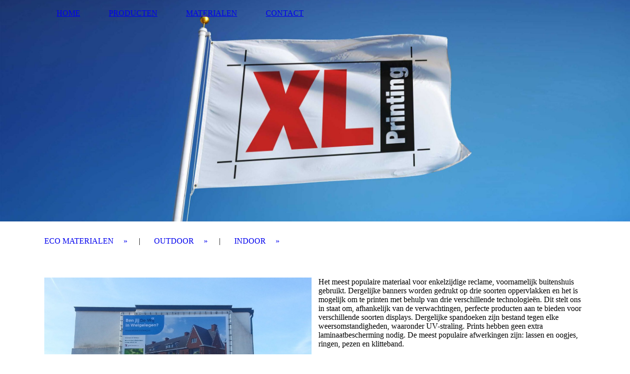

--- FILE ---
content_type: text/html; charset=utf-8
request_url: http://xlprinting.nl/MATERIALEN/OUTDOOR/Frontlit/
body_size: 24127
content:
<!DOCTYPE html><html><head><meta http-equiv="Content-Type" content="text/html; charset=UTF-8"><title>XLPrinting - Frontlit</title><meta name="description" content="Uw partner voor grootformaat printen!"><link href="http://511062353.swh.strato-hosting.eu/MATERIALEN/OUTDOOR/Frontlit/" rel="canonical"><meta content="XLPrinting - Frontlit" property="og:title"><meta content="website" property="og:type"><meta content="http://511062353.swh.strato-hosting.eu/MATERIALEN/OUTDOOR/Frontlit/" property="og:url"><meta content="http://xlprinting.nl/.cm4all/uproc.php/0/XLprinting%20logo.jpg" property="og:image"/><script>
              window.beng = window.beng || {};
              window.beng.env = {
                language: "en",
                country: "US",
                mode: "deploy",
                context: "page",
                pageId: "000004636732",
                pageLanguage: "en",
                skeletonId: "",
                scope: "1915754",
                isProtected: false,
                navigationText: "Frontlit",
                instance: "1",
                common_prefix: "https://strato-editor.com",
                design_common: "https://strato-editor.com/beng/designs/",
                design_template: "sys/cm_dh_084",
                path_design: "https://strato-editor.com/beng/designs/data/sys/cm_dh_084/",
                path_res: "https://strato-editor.com/res/",
                path_bengres: "https://strato-editor.com/beng/res/",
                masterDomain: "",
                preferredDomain: "",
                preprocessHostingUri: function(uri) {
                  
                    return uri || "";
                  
                },
                hideEmptyAreas: true
              };
            </script><script xmlns="http://www.w3.org/1999/xhtml" src="https://strato-editor.com/cm4all-beng-proxy/beng-proxy.js"></script><link xmlns="http://www.w3.org/1999/xhtml" rel="stylesheet" href="https://strato-editor.com/.cm4all/e/static/3rdparty/font-awesome/css/font-awesome.min.css"></link><link rel="stylesheet" type="text/css" href="https://strato-editor.com/.cm4all/res/static/libcm4all-js-widget/3.89.7/css/widget-runtime.css" />
<link rel="stylesheet" type="text/css" href="https://strato-editor.com/.cm4all/res/static/beng-editor/5.3.138/css/deploy.css" />
<link rel="stylesheet" type="text/css" href="https://strato-editor.com/.cm4all/res/static/libcm4all-js-widget/3.89.7/css/slideshow-common.css" />
<script src="https://strato-editor.com/.cm4all/res/static/jquery-1.7/jquery.js"></script><script src="https://strato-editor.com/.cm4all/res/static/prototype-1.7.3/prototype.js"></script><script src="https://strato-editor.com/.cm4all/res/static/jslib/1.4.1/js/legacy.js"></script><script src="https://strato-editor.com/.cm4all/res/static/libcm4all-js-widget/3.89.7/js/widget-runtime.js"></script>
<script src="https://strato-editor.com/.cm4all/res/static/libcm4all-js-widget/3.89.7/js/slideshow-common.js"></script>
<script src="https://strato-editor.com/.cm4all/res/static/beng-editor/5.3.138/js/deploy.js"></script>
<script type="text/javascript" src="https://strato-editor.com/.cm4all/uro/assets/js/uro-min.js"></script><link href="https://strato-editor.com/.cm4all/designs/static/sys/cm_dh_084/1767916863.4729576/css/main.css" rel="stylesheet" type="text/css"><meta name="viewport" content="width=device-width, initial-scale=1, user-scalable=yes"><link href="https://strato-editor.com/.cm4all/designs/static/sys/cm_dh_084/1767916863.4729576/css/responsive.css" rel="stylesheet" type="text/css"><link href="https://strato-editor.com/.cm4all/designs/static/sys/cm_dh_084/1767916863.4729576/css/cm-templates-global-style.css" rel="stylesheet" type="text/css"><script type="text/javascript" src="https://strato-editor.com/.cm4all/designs/static/sys/cm_dh_084/1767916863.4729576/js/effects.js"></script><script type="text/javascript" src="https://strato-editor.com/.cm4all/designs/static/sys/cm_dh_084/1767916863.4729576/js/parallax.js"></script><script type="text/javascript" src="https://strato-editor.com/.cm4all/designs/static/sys/cm_dh_084/1767916863.4729576/js/cm_template-focus-point.js"></script><link href="/.cm4all/handler.php/vars.css?v=20210120121726" type="text/css" rel="stylesheet"><style type="text/css">.cm-logo {background-image: none;background-position: 0% 50%;
background-size: auto 100%;
background-repeat: no-repeat;
      }</style><script type="text/javascript">window.cmLogoWidgetId = "STRATP_cm4all_com_widgets_Logo_32151775";
            window.cmLogoGetCommonWidget = function (){
                return new cm4all.Common.Widget({
            base    : "/MATERIALEN/OUTDOOR/Frontlit/index.php/",
            session : "",
            frame   : "",
            path    : "STRATP_cm4all_com_widgets_Logo_32151775"
        })
            };
            window.logoConfiguration = {
                "cm-logo-x" : "0%",
        "cm-logo-y" : "50%",
        "cm-logo-v" : "2.0",
        "cm-logo-w" : "auto",
        "cm-logo-h" : "100%",
        "cm-logo-di" : "sys/cm_dh_084",
        "cm-logo-u" : "uro-service://",
        "cm-logo-k" : "%7B%22serviceId%22%3A%220%22%2C%22path%22%3A%22%2F%22%2C%22name%22%3A%22XLprinting%20logo.jpg%22%2C%22type%22%3A%22image%2Fjpeg%22%2C%22size%22%3A%22885203%22%2C%22start%22%3A%22176b428ee30%22%2C%22width%22%3A%223544%22%2C%22height%22%3A%222510%22%7D",
        "cm-logo-bc" : "",
        "cm-logo-ln" : "",
        "cm-logo-ln$" : "",
        "cm-logo-hi" : true
        ,
        _logoBaseUrl : "uro-service:\/\/",
        _logoPath : "%7B%22serviceId%22%3A%220%22%2C%22path%22%3A%22%2F%22%2C%22name%22%3A%22XLprinting%20logo.jpg%22%2C%22type%22%3A%22image%2Fjpeg%22%2C%22size%22%3A%22885203%22%2C%22start%22%3A%22176b428ee30%22%2C%22width%22%3A%223544%22%2C%22height%22%3A%222510%22%7D"
        };
				document.observe('dom:loaded', function() {
					var containers = document.querySelectorAll("[cm_type=logo], [id=logo], .cm-logo");
          for (var i = 0; i < containers.length; i++) {
            var container = containers[i];
            if (container && window.beng && beng.env && beng.env.hideEmptyAreas) {
              if (beng.env.mode != "edit") {
                container.addClassName("cm_empty");
              } else {
                container.addClassName("cm_empty_editor");
              }
            }
          }
				});
			</script><link rel="shortcut icon" type="image/png" href="/.cm4all/sysdb/favicon/icon-32x32_db101b.png"/><link rel="shortcut icon" sizes="196x196" href="/.cm4all/sysdb/favicon/icon-196x196_db101b.png"/><link rel="apple-touch-icon" sizes="180x180" href="/.cm4all/sysdb/favicon/icon-180x180_db101b.png"/><link rel="apple-touch-icon" sizes="120x120" href="/.cm4all/sysdb/favicon/icon-120x120_db101b.png"/><link rel="apple-touch-icon" sizes="152x152" href="/.cm4all/sysdb/favicon/icon-152x152_db101b.png"/><link rel="apple-touch-icon" sizes="76x76" href="/.cm4all/sysdb/favicon/icon-76x76_db101b.png"/><meta name="msapplication-square70x70logo" content="/.cm4all/sysdb/favicon/icon-70x70_db101b.png"/><meta name="msapplication-square150x150logo" content="/.cm4all/sysdb/favicon/icon-150x150_db101b.png"/><meta name="msapplication-square310x310logo" content="/.cm4all/sysdb/favicon/icon-310x310_db101b.png"/><link rel="shortcut icon" type="image/png" href="/.cm4all/sysdb/favicon/icon-48x48_db101b.png"/><link rel="shortcut icon" type="image/png" href="/.cm4all/sysdb/favicon/icon-96x96_db101b.png"/><style id="cm_table_styles"></style><style id="cm_background_queries"></style><script type="application/x-cm4all-cookie-consent" data-code=""></script></head><body ondrop="return false;" class=" device-desktop cm-deploy cm-deploy-342"><div class="cm-background" data-cm-qa-bg="image"></div><div class="cm-background-video" data-cm-qa-bg="video"></div><div class="cm-background-effects" data-cm-qa-bg="effect"></div><div class="cm-templates-container"><header class="head_wrapper cm_can_be_empty"><div class="cm-template-keyvisual__media cm_can_be_empty cm-kv-0" id="keyvisual"></div><div class="inner_wrapper"><div class="cm_can_be_empty cm-logo" id="logo"></div><nav class="navigation_wrapper" id="cm_navigation"><ul id="cm_mainnavigation"><li id="cm_navigation_pid_4635067"><a title="HOME" href="/HOME/" class="cm_anchor">HOME</a></li><li id="cm_navigation_pid_4635063" class="cm_has_subnavigation"><a title="PRODUCTEN" href="/PRODUCTEN/" class="cm_anchor">PRODUCTEN</a></li><li id="cm_navigation_pid_4635065" class="cm_current cm_has_subnavigation"><a title="MATERIALEN" href="/MATERIALEN/" class="cm_anchor">MATERIALEN</a></li><li id="cm_navigation_pid_4635062"><a title="CONTACT" href="/CONTACT/" class="cm_anchor">CONTACT</a></li></ul></nav></div><div class="title_wrapper cm-templates-title-container cm_can_be_empty" id="cm-templates-title-container"><div class="inner_wrapper"><div class="title cm_can_be_empty cm-templates-heading__title" id="title" style="">  </div><div class="subtitle cm_can_be_empty cm-templates-heading__subtitle" id="subtitle" style="">  </div></div></div></header><div class="mobile_navigation inner_wrapper"><a href="javascript:void(0);"></a></div><div class="inner_wrapper content_wrapper"><div class="subnavigation_wrapper cm_with_forcesub" id="cm_subnavigation"><ul class="cm_subnavigation"><li id="cm_navigation_pid_4635064" class="cm_has_subnavigation"><a title="ECO MATERIALEN" href="/MATERIALEN/ECO-MATERIALEN/" class="cm_anchor">ECO MATERIALEN</a><ul class="cm_subnavigation" id="cm_subnavigation_pid_4635064"><li id="cm_navigation_pid_4636743"><a title="ECO Vlag" href="/MATERIALEN/ECO-MATERIALEN/ECO-Vlag/" class="cm_anchor">ECO Vlag</a></li><li id="cm_navigation_pid_4637522"><a title="ECO Frontlit" href="/MATERIALEN/ECO-MATERIALEN/ECO-Frontlit/" class="cm_anchor">ECO Frontlit</a></li><li id="cm_navigation_pid_4637523"><a title="ECO Mesh" href="/MATERIALEN/ECO-MATERIALEN/ECO-Mesh/" class="cm_anchor">ECO Mesh</a></li><li id="cm_navigation_pid_4637524"><a title="ECO Blockout" href="/MATERIALEN/ECO-MATERIALEN/ECO-Blockout/" class="cm_anchor">ECO Blockout</a></li><li id="cm_navigation_pid_4637527"><a title="ECO Decor" href="/MATERIALEN/ECO-MATERIALEN/ECO-Decor/" class="cm_anchor">ECO Decor</a></li></ul></li><li id="cm_navigation_pid_4661222" class="cm_current cm_has_subnavigation"><a title="OUTDOOR" href="/MATERIALEN/OUTDOOR/" class="cm_anchor">OUTDOOR</a><ul class="cm_subnavigation" id="cm_subnavigation_pid_4661222"><li id="cm_navigation_pid_4636732" class="cm_current"><a title="Frontlit" href="/MATERIALEN/OUTDOOR/Frontlit/" class="cm_anchor">Frontlit</a></li><li id="cm_navigation_pid_4636733"><a title="Mesh" href="/MATERIALEN/OUTDOOR/Mesh/" class="cm_anchor">Mesh</a></li><li id="cm_navigation_pid_4636737"><a title="Vlaggen" href="/MATERIALEN/OUTDOOR/Vlaggen/" class="cm_anchor">Vlaggen</a></li><li id="cm_navigation_pid_4661897"><a title="Day &amp; Night" href="/MATERIALEN/OUTDOOR/Day-Night/" class="cm_anchor">Day &amp; Night</a></li><li id="cm_navigation_pid_4661959"><a title="Citylight" href="/MATERIALEN/OUTDOOR/Citylight/" class="cm_anchor">Citylight</a></li></ul></li><li id="cm_navigation_pid_4648673" class="cm_has_subnavigation"><a title="INDOOR" href="/MATERIALEN/INDOOR/" class="cm_anchor">INDOOR</a><ul class="cm_subnavigation" id="cm_subnavigation_pid_4648673"><li id="cm_navigation_pid_4697507"><a title="Decor" href="/MATERIALEN/INDOOR/Decor/" class="cm_anchor">Decor</a></li><li id="cm_navigation_pid_4697570"><a title="Frontlit" href="/MATERIALEN/INDOOR/Frontlit/" class="cm_anchor">Frontlit</a></li></ul></li></ul></div><main class="cm-template-content__main design_content content_main cm-templates-text" id="content_main" data-cm-hintable="yes"><p><br></p><div class="cm_column_wrapper"><div class="cm_column" style="width: 50%;"><div class="clearFloating" style="clear:both;height: 0px; width: auto;"></div><div id="widgetcontainer_STRATP_cm4all_com_widgets_UroPhoto_32360074" class="cm_widget cm4all_com_widgets_UroPhoto cm_widget_float_left" style="width:93.4%; max-width:2203px; "><div class="cm_widget_anchor"><a name="STRATP_cm4all_com_widgets_UroPhoto_32360074" id="widgetanchor_STRATP_cm4all_com_widgets_UroPhoto_32360074"><!--cm4all.com.widgets.UroPhoto--></a></div><div xmlns="http://www.w3.org/1999/xhtml" data-uro-type="image" style="width:100%;height:100%;" id="uroPhotoOuterSTRATP_cm4all_com_widgets_UroPhoto_32360074">            <picture><source srcset="/.cm4all/uproc.php/0/xlprinting/.Frontlit_gevelreclame.jpg/picture-1600?_=176e1ba84d0 1x, /.cm4all/uproc.php/0/xlprinting/.Frontlit_gevelreclame.jpg/picture-2600?_=176e1ba84d0 2x" media="(min-width:800px)"><source srcset="/.cm4all/uproc.php/0/xlprinting/.Frontlit_gevelreclame.jpg/picture-1200?_=176e1ba84d0 1x, /.cm4all/uproc.php/0/xlprinting/.Frontlit_gevelreclame.jpg/picture-1600?_=176e1ba84d0 2x" media="(min-width:600px)"><source srcset="/.cm4all/uproc.php/0/xlprinting/.Frontlit_gevelreclame.jpg/picture-800?_=176e1ba84d0 1x, /.cm4all/uproc.php/0/xlprinting/.Frontlit_gevelreclame.jpg/picture-1200?_=176e1ba84d0 2x" media="(min-width:400px)"><source srcset="/.cm4all/uproc.php/0/xlprinting/.Frontlit_gevelreclame.jpg/picture-400?_=176e1ba84d0 1x, /.cm4all/uproc.php/0/xlprinting/.Frontlit_gevelreclame.jpg/picture-800?_=176e1ba84d0 2x" media="(min-width:200px)"><source srcset="/.cm4all/uproc.php/0/xlprinting/.Frontlit_gevelreclame.jpg/picture-200?_=176e1ba84d0 1x, /.cm4all/uproc.php/0/xlprinting/.Frontlit_gevelreclame.jpg/picture-400?_=176e1ba84d0 2x" media="(min-width:100px)"><img src="/.cm4all/uproc.php/0/xlprinting/.Frontlit_gevelreclame.jpg/picture-200?_=176e1ba84d0" data-uro-original="/.cm4all/uproc.php/0/xlprinting/Frontlit_gevelreclame.jpg?_=176e1ba84d0" onerror="uroGlobal().util.error(this, '', 'uro-widget')" data-uro-width="2203" data-uro-height="1386" alt="" style="width:100%;" title="" loading="lazy"></picture>
<span></span></div></div><p><br></p><p><br></p><p><br></p></div><div class="cm_column_gap cm_column_gap_left" style="width: 7.5px;"></div><div class="cm_column_gap cm_column_gap_right" style="width: 7.5px;"></div><div class="cm_column" style="width: 50%;"><p><span style="color: #000000;">Het meest populaire materiaal voor enkelzijdige reclame, voornamelijk buitenshuis gebruikt.</span><span style="color: #000000; font-family: -webkit-standard; font-size: medium;"> </span><span style="color: #000000;">Dergelijke banners worden gedrukt op drie soorten oppervlakken en het is mogelijk om te printen met behulp van drie verschillende technologieën. Dit stelt ons in staat om, afhankelijk van de verwachtingen, perfecte producten aan te bieden voor verschillende soorten displays. Dergelijke spandoeken zijn bestand tegen elke weersomstandigheden, waaronder UV-straling. Prints hebben geen extra laminaatbescherming nodig. De meest populaire afwerkingen zijn: lassen en oogjes, ringen, pezen en klitteband.</span></p><p><br></p></div></div><div class="cm_column_wrapper"><div class="cm_column" style="width: 33.333333333333336%;"><p><strong>Frontlit Economy <br></strong>PVC banner, gelamineerd, geschikt voor buiten reclame voor een korte duur. Geschikt voor een periode van 3-6 maanden.</p></div><div class="cm_column_gap cm_column_gap_left" style="width: 7.5px;"></div><div class="cm_column_gap cm_column_gap_right" style="width: 7.5px;"></div><div class="cm_column" style="width: 33.333333333333336%;"><p><strong>Frontlit Standaard<br></strong>PVC banner, semi-gecoat, zeer resistent en duurzaam. Het meest populaire materiaal, vaak gebruikt voor ontwerpen met een groot formaat en meerdere panelen. Ook verkrijgbaar met Europese brandwerende certificaten.<br></p></div><div class="cm_column_gap cm_column_gap_left" style="width: 8px;"></div><div class="cm_column_gap cm_column_gap_right" style="width: 8px;"></div><div class="cm_column" style="width: 33.333333333333336%;"><p><strong>Frontlit Premium<br></strong><span style="color: #000000;">PVC banner, gecoat, extreem resistent en duurzaam.</span><span style="color: #000000; font-family: -webkit-standard; font-size: medium;"> </span><span style="color: #000000;">Perfect voor de grootste grootformaat ontwerpen bestaande uit meerdere panelen, vooral aanbevolen op plaatsen waar het spandoek wordt blootgesteld aan zeer zware weersomstandigheden. Het beschikt over Europese brandwerende certificaten.</span><br></p></div></div><p><br></p><div id="cm_bottom_clearer" style="clear: both;" contenteditable="false"></div></main><div class="sidebar_wrapper cm-templates-sidebar-one cm_can_be_empty"><aside class="sidebar cm_can_be_empty" id="widgetbar_site_1" data-cm-hintable="yes"><p><br></p></aside><aside class="sidebar cm_can_be_empty" id="widgetbar_page_1" data-cm-hintable="yes"><p> </p></aside><aside class="sidebar cm_can_be_empty" id="widgetbar_site_2" data-cm-hintable="yes"><p><br></p></aside><aside class="sidebar cm_can_be_empty" id="widgetbar_page_2" data-cm-hintable="yes"><p> </p></aside></div></div><div class="footer_wrapper cm-templates-footer cm_can_be_empty"><footer class="inner_wrapper cm_can_be_empty" id="footer" data-cm-hintable="yes"><a href="/HOME/" class="cm_anchor">HOME</a>    <a href="/MATERIALEN/" class="cm_anchor">M</a>ATERIALEN    <a href="/MATERIALEN/ECO-MATERIALEN/" class="cm_anchor">E</a>CO MATERIALEN    <a href="/PRODUCTEN/" class="cm_anchor">P</a>RODUCTEN    <a href="/CONTACT/" class="cm_anchor">CONTACT</a></footer><br><br><i class="fa fa-angle-double-up scroll-up"> </i></div></div><script type="text/javascript" src="https://strato-editor.com/.cm4all/designs/static/sys/cm_dh_084/1767916863.4729576/js/cm-templates-global-script.js"></script><div class="cm_widget_anchor"><a name="STRATP_cm4all_com_widgets_CookiePolicy_32151776" id="widgetanchor_STRATP_cm4all_com_widgets_CookiePolicy_32151776"><!--cm4all.com.widgets.CookiePolicy--></a></div><script data-tracking="true" data-cookie-settings-enabled="false" src="/.cm4all/widgetres.php/cm4all.com.widgets.CookiePolicy/show.js?v=3.3.38" defer="defer" id="cookieSettingsScript"></script><noscript ><div style="position:absolute;bottom:0;" id="statdiv"><img alt="" height="1" width="1" src="https://strato-editor.com/.cm4all/_pixel.img?site=1954541-YvzyhoUV&amp;page=pid_4636732&amp;path=%2FMATERIALEN%2FOUTDOOR%2FFrontlit%2Findex.php%2F&amp;nt=Frontlit"/></div></noscript><script  type="text/javascript">//<![CDATA[
            document.body.insertAdjacentHTML('beforeend', '<div style="position:absolute;bottom:0;" id="statdiv"><img alt="" height="1" width="1" src="https://strato-editor.com/.cm4all/_pixel.img?site=1954541-YvzyhoUV&amp;page=pid_4636732&amp;path=%2FMATERIALEN%2FOUTDOOR%2FFrontlit%2Findex.php%2F&amp;nt=Frontlit&amp;domain='+escape(document.location.hostname)+'&amp;ref='+escape(document.referrer)+'"/></div>');
        //]]></script><div xmlns="http://www.w3.org/1999/xhtml" class="cm-smart-access-button"><div class="scaler"><i class="fa fa-th" aria-hidden="true"></i></div></div><div xmlns="http://www.w3.org/1999/xhtml" class="cm-smart-access-menu num-buttons-2"><div class="protector"></div><div class="tiles"><a href="mailto:info@xlprinting.nl" target=""><div class="tile mail"><div class="icon"><i class="fa fa-mail" aria-hidden="true"></i></div><div class="title">E-mailen</div></div></a><a href="tel:020-6107391" target=""><div class="tile call"><div class="icon"><i class="fa fa-call" aria-hidden="true"></i></div><div class="title">Bellen</div></div></a></div></div><div style="display: none;" id="keyvisualWidgetVideosContainer"></div><style type="text/css">.cm-kv-0 {
background-position: center;
background-repeat: no-repeat;
}
            @media(min-width: 100px), (min-resolution: 72dpi), (-webkit-min-device-pixel-ratio: 1) {.cm-kv-0{background-image:url("/.cm4all/uproc.php/0/xlprinting/.XLPrinting_vlag_DEF.jpg/picture-200?_=176f257c4d8");}}@media(min-width: 100px), (min-resolution: 144dpi), (-webkit-min-device-pixel-ratio: 2) {.cm-kv-0{background-image:url("/.cm4all/uproc.php/0/xlprinting/.XLPrinting_vlag_DEF.jpg/picture-400?_=176f257c4d8");}}@media(min-width: 200px), (min-resolution: 72dpi), (-webkit-min-device-pixel-ratio: 1) {.cm-kv-0{background-image:url("/.cm4all/uproc.php/0/xlprinting/.XLPrinting_vlag_DEF.jpg/picture-400?_=176f257c4d8");}}@media(min-width: 200px), (min-resolution: 144dpi), (-webkit-min-device-pixel-ratio: 2) {.cm-kv-0{background-image:url("/.cm4all/uproc.php/0/xlprinting/.XLPrinting_vlag_DEF.jpg/picture-800?_=176f257c4d8");}}@media(min-width: 400px), (min-resolution: 72dpi), (-webkit-min-device-pixel-ratio: 1) {.cm-kv-0{background-image:url("/.cm4all/uproc.php/0/xlprinting/.XLPrinting_vlag_DEF.jpg/picture-800?_=176f257c4d8");}}@media(min-width: 400px), (min-resolution: 144dpi), (-webkit-min-device-pixel-ratio: 2) {.cm-kv-0{background-image:url("/.cm4all/uproc.php/0/xlprinting/.XLPrinting_vlag_DEF.jpg/picture-1200?_=176f257c4d8");}}@media(min-width: 600px), (min-resolution: 72dpi), (-webkit-min-device-pixel-ratio: 1) {.cm-kv-0{background-image:url("/.cm4all/uproc.php/0/xlprinting/.XLPrinting_vlag_DEF.jpg/picture-1200?_=176f257c4d8");}}@media(min-width: 600px), (min-resolution: 144dpi), (-webkit-min-device-pixel-ratio: 2) {.cm-kv-0{background-image:url("/.cm4all/uproc.php/0/xlprinting/.XLPrinting_vlag_DEF.jpg/picture-1600?_=176f257c4d8");}}@media(min-width: 800px), (min-resolution: 72dpi), (-webkit-min-device-pixel-ratio: 1) {.cm-kv-0{background-image:url("/.cm4all/uproc.php/0/xlprinting/.XLPrinting_vlag_DEF.jpg/picture-1600?_=176f257c4d8");}}@media(min-width: 800px), (min-resolution: 144dpi), (-webkit-min-device-pixel-ratio: 2) {.cm-kv-0{background-image:url("/.cm4all/uproc.php/0/xlprinting/.XLPrinting_vlag_DEF.jpg/picture-2600?_=176f257c4d8");}}
</style><style type="text/css">
			#keyvisual {
				overflow: hidden;
			}
			.kv-video-wrapper {
				width: 100%;
				height: 100%;
				position: relative;
			}
			</style><script type="text/javascript">
				jQuery(document).ready(function() {
					function moveTempVideos(slideshow, isEditorMode) {
						var videosContainer = document.getElementById('keyvisualWidgetVideosContainer');
						if (videosContainer) {
							while (videosContainer.firstChild) {
								var div = videosContainer.firstChild;
								var divPosition = div.className.substring('cm-kv-0-tempvideo-'.length);
								if (isEditorMode && parseInt(divPosition) > 1) {
									break;
								}
								videosContainer.removeChild(div);
								if (div.nodeType == Node.ELEMENT_NODE) {
									var pos = '';
									if (slideshow) {
										pos = '-' + divPosition;
									}
									var kv = document.querySelector('.cm-kv-0' + pos);
									if (kv) {
										if (!slideshow) {
											var wrapperDiv = document.createElement("div"); 
											wrapperDiv.setAttribute("class", "kv-video-wrapper");
											kv.insertBefore(wrapperDiv, kv.firstChild);
											kv = wrapperDiv;
										}
										while (div.firstChild) {
											kv.appendChild(div.firstChild);
										}
										if (!slideshow) {
											break;
										}
									}
								}
							}
						}
					}

					function kvClickAction(mode, href) {
						if (mode == 'internal') {
							if (!window.top.syntony || !/_home$/.test(window.top.syntony.bifmState)) {
								window.location.href = href;
							}
						} else if (mode == 'external') {
							var a = document.createElement('a');
							a.href = href;
							a.target = '_blank';
							a.rel = 'noreferrer noopener';
							a.click();
						}
					}

					var keyvisualElement = jQuery("[cm_type=keyvisual]");
					if(keyvisualElement.length == 0){
						keyvisualElement = jQuery("#keyvisual");
					}
					if(keyvisualElement.length == 0){
						keyvisualElement = jQuery("[class~=cm-kv-0]");
					}
				
						keyvisualElement.attr("role", "img");
						keyvisualElement.attr("tabindex", "0");
						keyvisualElement.attr("aria-label", "hoofdafbeelding");
					
					moveTempVideos(false, false);
					var video = document.querySelector('#keyvisual video');
					if (video) {
						video.play();
					}
				
			});
		</script></body></html>
